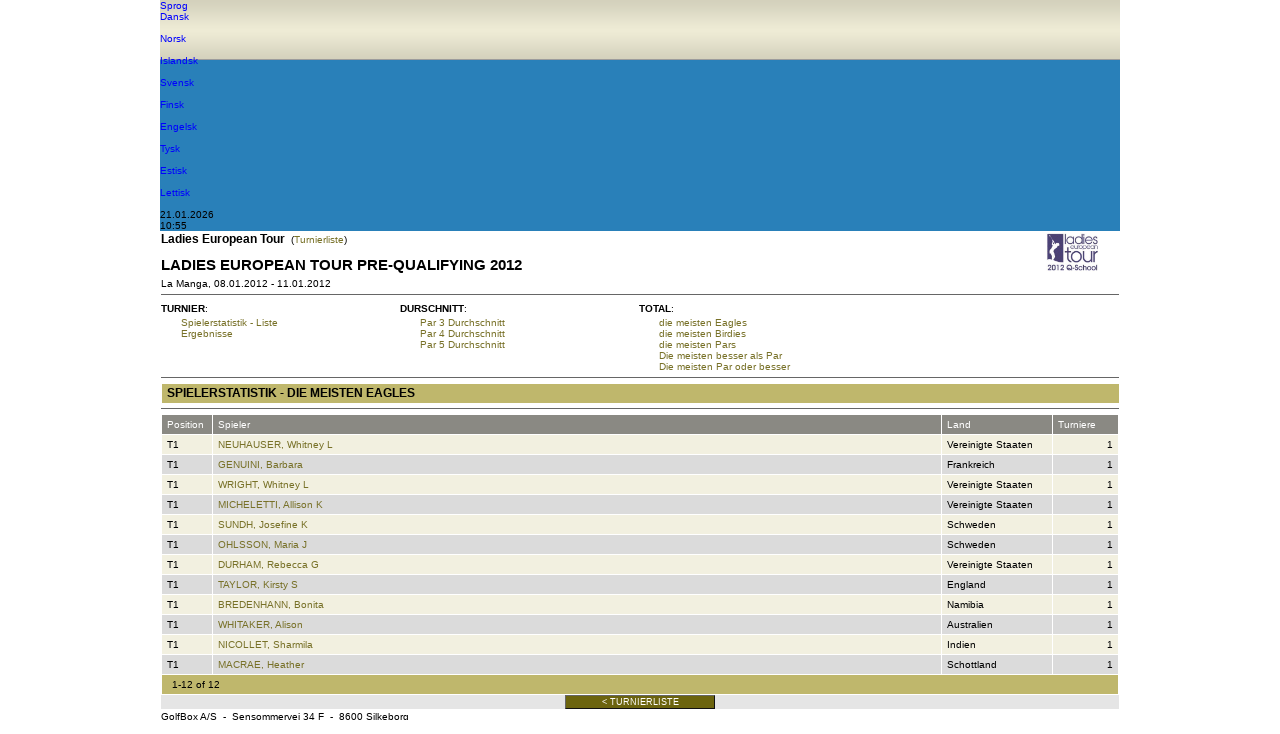

--- FILE ---
content_type: text/html; Charset=UTF-8
request_url: https://www.golfbox.dk/livescoring/playerStatsList.asp?type=mostE&tour=%7BC56D1A41-3CEC-4827-BB8F-793A62F3BD63%7D&lang=1031
body_size: 20391
content:

			<!DOCTYPE HTML PUBLIC "-//W3C//DTD HTML 4.0 Transitional//EN">
            
			<html>
				<head>
                    <meta http-equiv="X-UA-Compatible" content="IE=edge" />
					<meta http-equiv="Content-Type" content="text/html; charset=utf-8" />
					<meta name="google" value="notranslate">
					<meta http-equiv="Content-Language" content="en" />
					<title>GolfBox Livescoring - Spielerstatistik</title>
					<link rel="shortcut icon" href="https://www.golfbox.dk/favicon.ico" />
				    <script type="text/javascript">
				    var isGB2012Design = true;
				    </script>
                    <script src="../../scripts/golfbox.livescoring2014.js"></script>
										
				        <link type="text/css" rel="stylesheet" href="/style/style.css" />
					    <link type="text/css" rel="stylesheet" href="/style/livescoring.css" />
                        
					    
					<link type="text/css" rel="stylesheet" href="/style/jquery-ui.css" />
					
					<script type="text/javascript" src="/scripts/golfbox.js"></script>
					<script type="text/javascript" src="/scripts/swfobject.js"></script>
					
					<script type="text/javascript" src="/scripts/jquery-1.7.2.min.js"></script>
					<script type="text/javascript" src="/scripts/jquery-ui-1.8.21.custom.min.js"></script>
					<script type="text/javascript" src="/scripts/jquery-ui-i18n.js"></script>
					<script type="text/javascript" src="/scripts/jquery.cookie.min.js"></script>
					
					<script type="text/javascript">
					var page = new GolfBoxPage();
					page.LCID = 1031;
                    
					function preInit() {
					    try {
					        window.parent.resizeIFrame(document.getElementById('MainLivescoringTable').clientHeight);
						}
						catch(e) { //shh! 
						}
					}

					$(function() {
						preInit();
						try {
							$('#topcell')[0].scrollIntoView(false);
						}
						catch(e) { }
					});
					</script>
					<script type="text/javascript">
						var origin = '';
						window.onload = function() { 
						try {
							window.parent.postMessage(window.location.href + 'height/width:' + (document.getElementById('MainLivescoringTable').clientHeight) + "," + ( document.getElementById('MainLivescoringTable').clientWidth ), origin);
						} catch(err) {
							//shh!
						}
						};
					</script>
				</head>
				<body>
					
					<table align="center" border="0" cellspacing="0" cellpadding="0" id="MainLivescoringTable" name="MainLivescoringTable" class="mainTable w-100">
						<tr>
							<td id="topcell">
								

			<table border="0" cellspacing="0" cellpadding="0" id="topHeader" class="w-100">
				<tr class="blueBar">
                    <td>
                        <div id="golfboxLiveScoringImg"></div>
                        <div id="langChoice">
                            <div class="icon"></div>
                            <div class="labelLang"><font color=blue>Sprog</font></div>
                            
                            <div id="langChoiceDropDown">
                                <div class="langContainer">
                                    
				<a href="/livescoring/playerStatsList.asp?type=mostE&tour={C56D1A41-3CEC-4827-BB8F-793A62F3BD63}&lang=1030"><div class="iconLang"><div class="flagIcon" id="dkFlag"></div><div class="label"><font color=blue>Dansk</font></div></div></a>&nbsp;
				<a href="/livescoring/playerStatsList.asp?type=mostE&tour={C56D1A41-3CEC-4827-BB8F-793A62F3BD63}&lang=1044"><div class="iconLang"><div class="flagIcon" id="noFlag"></div><div class="label"><font color=blue>Norsk</font></div></div></a>&nbsp;
				<a href="/livescoring/playerStatsList.asp?type=mostE&tour={C56D1A41-3CEC-4827-BB8F-793A62F3BD63}&lang=1039"><div class="iconLang"><div class="flagIcon" id="isFlag"></div><div class="label"><font color=blue>Islandsk</font></div></div></a>&nbsp;
				<a href="/livescoring/playerStatsList.asp?type=mostE&tour={C56D1A41-3CEC-4827-BB8F-793A62F3BD63}&lang=1053"><div class="iconLang"><div class="flagIcon" id="seFlag"></div><div class="label"><font color=blue>Svensk</font></div></div></a>&nbsp;
				<a href="/livescoring/playerStatsList.asp?type=mostE&tour={C56D1A41-3CEC-4827-BB8F-793A62F3BD63}&lang=1035"><div class="iconLang"><div class="flagIcon" id="fiFlag"></div><div class="label"><font color=blue>Finsk</font></div></div></a>&nbsp;
				<a href="/livescoring/playerStatsList.asp?type=mostE&tour={C56D1A41-3CEC-4827-BB8F-793A62F3BD63}&lang=2057"><div class="iconLang"><div class="flagIcon" id="enFlag"></div><div class="label"><font color=blue>Engelsk</font></div></div></a>&nbsp;
				<a href="/livescoring/playerStatsList.asp?type=mostE&tour={C56D1A41-3CEC-4827-BB8F-793A62F3BD63}&lang=1031"><div class="iconLang"><div class="flagIcon" id="deFlag"></div><div class="label"><font color=blue>Tysk</font></div></div></a>&nbsp;
				<a href="/livescoring/playerStatsList.asp?type=mostE&tour={C56D1A41-3CEC-4827-BB8F-793A62F3BD63}&lang=1061"><div class="iconLang"><div class="flagIcon" id="eeFlag"></div><div class="label"><font color=blue>Estisk</font></div></div></a>&nbsp;
                <a href="/livescoring/playerStatsList.asp?type=mostE&tour={C56D1A41-3CEC-4827-BB8F-793A62F3BD63}&lang=1033"><div class="iconLang"><div class="flagIcon" id="us2Flag"></div><div class="label"><font color=blue>Lettisk</font></div></div></a>&nbsp;
                
			    
                                </div>

                        </div>
                        </div>
                    </td>
                </tr>

                <tr class="greyBar">
                    <td>
                        <div class="dateContainer">
                            <div class="iconsGreyBar" id="dateIcon"></div>
                            <div class="clockAndDateLabel">21.01.2026</div>
                        </div>
                        <div class="timeContainer">
                            <div class="iconsGreyBar" id="clockIcon"></div>
                            
                            <div class="clockAndDateLabel">10:55</div>
                        </div>
                        
                    </td>
                </tr>
            </table>
                                            
           <script type="text/javascript">
               $(".blueBar #langChoice").hover(function() {
                   $(this).addClass("hovered");
               }, function() {
                   $(this).removeClass("hovered");
               });

               $('#langChoice').click(function(){
                   var element = $('#langChoiceDropDown');
                   if(element.is(':visible')){
                       $('.blueBar').find('#langChoice').removeClass('dropdownToggled');
                       $('.blueBar').find('#langChoice').css('border-left', '1px solid #3498DB');
                       $('#langChoiceDropDown').hide();
                   }
                   else{
                       $('.blueBar').find('#langChoice').addClass('dropdownToggled');
                       $('.blueBar').find('#langChoice').css('border-left', '1px solid #f39c12');
                       $('#langChoiceDropDown').show();
                   }
               });


           </script>
			
							</td>
						</tr>
						<tr style="height:100%">
							<td valign="top" class="contentPadding" style="height:100%">
								<table width="100%" cellspacing="0" style="height:100%">
									<tr>
										<td valign="top" class="content">
			
<table border="0" width="100%" cellspacing="0" cellpadding="0" ID="Table1">
	<tr>
		<td valign="top">
			
				<font style="font-size:12px;"><b>Ladies European Tour</b></font>
				
				&nbsp;(<a href="tourlist.asp?cl=893&co=ES&yr=2012&lang=1031">Turnierliste</a>)
				
				<br>
				<br>
				
			<div class="pageHeader">Ladies European Tour Pre-Qualifying 2012</div>
			La Manga, 08.01.2012 - 11.01.2012
			<br>
		</td>
		<td width="140" valign=top align=right style="padding-right:20px;">
			<img src="/images/uploads/tourlogo/{C56D1A41-3CEC-4827-BB8F-793A62F3BD63}/sponsorlogo.gif" width="53,3333333333333" height="40">
			<br>
		</td>
	</tr>
</table>
<table border="0" width="100%" cellspacing="0" cellpadding="0" ID="Table2">
	<tr>
		<td>
			<hr size="1" noshade="noshade" /><table cellpadding="0" cellspacing="0" border="0" width="100%" style="width:100%;"><tr><td><table cellpadding="0" cellspacing="0" border="0" width="100%" style="width:100%;"><tr><td width="200" valign="top">  <table cellpadding="0" cellspacing="0" border="0" width="200">    <tr><td colspan="2" style="width:10px; padding-top:3px;padding-bottom:3px;" valign="top"><b style="white-space: nowrap">TURNIER</b>:&nbsp;&nbsp;</td></tr>    <tr><td width="20"></td><td width="180">      <a href="playerStatsSummary.asp?tour={C56D1A41-3CEC-4827-BB8F-793A62F3BD63}&lang=1031">Spielerstatistik - Liste</a><br>      <a href="tourredirect.asp?tour={C56D1A41-3CEC-4827-BB8F-793A62F3BD63}&lang=1031">Ergebnisse</a>  </td></tr></table></td><td width="200" valign="top">  <table cellpadding="0" cellspacing="0" border="0" width="200">    <tr><td colspan="2" style="width:10px; padding-top:3px;padding-bottom:3px;" valign="top"><b style="white-space: nowrap">DURSCHNITT</b>:&nbsp;&nbsp;</td></tr>    <tr><td width="20"></td><td width="180">      <a style="white-space: nowrap" href="playerStatsList.asp?type=par3&tour={C56D1A41-3CEC-4827-BB8F-793A62F3BD63}&lang=1031">Par 3 Durchschnitt</a><br />       <a style="white-space: nowrap" href="playerStatsList.asp?type=par4&tour={C56D1A41-3CEC-4827-BB8F-793A62F3BD63}&lang=1031">Par 4 Durchschnitt</a><br />       <a style="white-space: nowrap" href="playerStatsList.asp?type=par5&tour={C56D1A41-3CEC-4827-BB8F-793A62F3BD63}&lang=1031">Par 5 Durchschnitt</a><br />   </td></tr></table></td><td width="200" valign="top">  <table cellpadding="0" cellspacing="0" border="0" width="200">    <tr><td colspan="2" style="width:10px; padding-top:3px;padding-bottom:3px;" valign="top"><b style="white-space: nowrap">TOTAL</b>:&nbsp;&nbsp;</td></tr>    <tr><td width="20"></td><td width="180">      <a style="white-space: nowrap" href="playerStatsList.asp?type=mostE&tour={C56D1A41-3CEC-4827-BB8F-793A62F3BD63}&lang=1031">die meisten Eagles</a><br />       <a style="white-space: nowrap" href="playerStatsList.asp?type=mostB&tour={C56D1A41-3CEC-4827-BB8F-793A62F3BD63}&lang=1031">die meisten Birdies</a><br />       <a style="white-space: nowrap" href="playerStatsList.asp?type=mostP&tour={C56D1A41-3CEC-4827-BB8F-793A62F3BD63}&lang=1031">die meisten Pars</a><br />       <a style="white-space: nowrap" href="playerStatsList.asp?type=mostPB&tour={C56D1A41-3CEC-4827-BB8F-793A62F3BD63}&lang=1031">Die meisten besser als Par</a><br />       <a style="white-space: nowrap" href="playerStatsList.asp?type=mostPE&tour={C56D1A41-3CEC-4827-BB8F-793A62F3BD63}&lang=1031">Die meisten Par oder besser</a><br />   </td></tr></table></td><td width="200" valign="top"></td></tr></table></td></tr></table><hr size="1" noshade="noshade" />

			<table border="0" cellpadding="2" cellspacing="0" width="100%" class="formlist" ID="Table4">
				<tr class="header">
					<td style="font-size:12px;border-bottom:0px; border-right:0px">Spielerstatistik - die meisten Eagles</td>
				</tr>
			</table>
			<hr size="1" noshade />
			<table border="0" cellpadding="0" cellspacing="0" width="100%" class="dataGrid" id=""><tr class="header"><td width="50"><div class="fixL" title="Position" nowrap style="width:50px">Position</div></td><td width=""><div class="fixL" title="Spieler" nowrap style="width:px">Spieler</div></td><td width="110"><div class="fixL" title="Land" nowrap style="width:110px">Land</div></td><td width="60"><div class="fixL" title="Turniere" nowrap style="width:60px">Turniere</div></td></tr><tr class="row1">
<td width="50" ><div nowrap style="width:50px" class="fixL">T1</div></td>
<td width="" ><div nowrap style="width:px" class="fixL"><a href="#" onclick="scorecard('{3FB5A88B-EE96-4608-897F-0A6235A81495}');">NEUHAUSER, Whitney L</a></div></td>
<td width="110" ><div nowrap style="width:110px" class="fixL">Vereinigte Staaten</div></td>
<td nowrap width="60"  ><div nowrap style="text-align:right; padding-right:5px;width:60" class="fixL">1</div></td></tr><tr class="row2">
<td width="50" ><div nowrap style="width:50px" class="fixL">T1</div></td>
<td width="" ><div nowrap style="width:px" class="fixL"><a href="#" onclick="scorecard('{6D26515C-9142-4872-9CC0-1F2A337671F0}');">GENUINI, Barbara</a></div></td>
<td width="110" ><div nowrap style="width:110px" class="fixL">Frankreich</div></td>
<td nowrap width="60"  ><div nowrap style="text-align:right; padding-right:5px;width:60" class="fixL">1</div></td></tr><tr class="row1">
<td width="50" ><div nowrap style="width:50px" class="fixL">T1</div></td>
<td width="" ><div nowrap style="width:px" class="fixL"><a href="#" onclick="scorecard('{38397A1B-A0CC-47B7-A9E6-312160204CF7}');">WRIGHT, Whitney L</a></div></td>
<td width="110" ><div nowrap style="width:110px" class="fixL">Vereinigte Staaten</div></td>
<td nowrap width="60"  ><div nowrap style="text-align:right; padding-right:5px;width:60" class="fixL">1</div></td></tr><tr class="row2">
<td width="50" ><div nowrap style="width:50px" class="fixL">T1</div></td>
<td width="" ><div nowrap style="width:px" class="fixL"><a href="#" onclick="scorecard('{59C77A08-3A90-4BF1-B803-5CA5C8DA0934}');">MICHELETTI, Allison K</a></div></td>
<td width="110" ><div nowrap style="width:110px" class="fixL">Vereinigte Staaten</div></td>
<td nowrap width="60"  ><div nowrap style="text-align:right; padding-right:5px;width:60" class="fixL">1</div></td></tr><tr class="row1">
<td width="50" ><div nowrap style="width:50px" class="fixL">T1</div></td>
<td width="" ><div nowrap style="width:px" class="fixL"><a href="#" onclick="scorecard('{0C0358D4-23C1-43A2-BFB8-8468A1C39701}');">SUNDH, Josefine K</a></div></td>
<td width="110" ><div nowrap style="width:110px" class="fixL">Schweden</div></td>
<td nowrap width="60"  ><div nowrap style="text-align:right; padding-right:5px;width:60" class="fixL">1</div></td></tr><tr class="row2">
<td width="50" ><div nowrap style="width:50px" class="fixL">T1</div></td>
<td width="" ><div nowrap style="width:px" class="fixL"><a href="#" onclick="scorecard('{C8AAACBF-87FC-4D91-A0A8-B82163B9AC0B}');">OHLSSON, Maria J</a></div></td>
<td width="110" ><div nowrap style="width:110px" class="fixL">Schweden</div></td>
<td nowrap width="60"  ><div nowrap style="text-align:right; padding-right:5px;width:60" class="fixL">1</div></td></tr><tr class="row1">
<td width="50" ><div nowrap style="width:50px" class="fixL">T1</div></td>
<td width="" ><div nowrap style="width:px" class="fixL"><a href="#" onclick="scorecard('{95CD30C5-CCD7-4BFA-9846-B8BA5E627CC4}');">DURHAM, Rebecca G</a></div></td>
<td width="110" ><div nowrap style="width:110px" class="fixL">Vereinigte Staaten</div></td>
<td nowrap width="60"  ><div nowrap style="text-align:right; padding-right:5px;width:60" class="fixL">1</div></td></tr><tr class="row2">
<td width="50" ><div nowrap style="width:50px" class="fixL">T1</div></td>
<td width="" ><div nowrap style="width:px" class="fixL"><a href="#" onclick="scorecard('{C147F234-8C62-4C02-8894-BB4C73F93BFC}');">TAYLOR, Kirsty S</a></div></td>
<td width="110" ><div nowrap style="width:110px" class="fixL">England</div></td>
<td nowrap width="60"  ><div nowrap style="text-align:right; padding-right:5px;width:60" class="fixL">1</div></td></tr><tr class="row1">
<td width="50" ><div nowrap style="width:50px" class="fixL">T1</div></td>
<td width="" ><div nowrap style="width:px" class="fixL"><a href="#" onclick="scorecard('{CC2D277D-8975-4E34-AAAF-E225BDE89FA5}');">BREDENHANN, Bonita</a></div></td>
<td width="110" ><div nowrap style="width:110px" class="fixL">Namibia</div></td>
<td nowrap width="60"  ><div nowrap style="text-align:right; padding-right:5px;width:60" class="fixL">1</div></td></tr><tr class="row2">
<td width="50" ><div nowrap style="width:50px" class="fixL">T1</div></td>
<td width="" ><div nowrap style="width:px" class="fixL"><a href="#" onclick="scorecard('{01F83CA4-91AD-485C-96A5-EC513CE9A2C5}');">WHITAKER, Alison</a></div></td>
<td width="110" ><div nowrap style="width:110px" class="fixL">Australien</div></td>
<td nowrap width="60"  ><div nowrap style="text-align:right; padding-right:5px;width:60" class="fixL">1</div></td></tr><tr class="row1">
<td width="50" ><div nowrap style="width:50px" class="fixL">T1</div></td>
<td width="" ><div nowrap style="width:px" class="fixL"><a href="#" onclick="scorecard('{0CD837ED-B91D-48DC-8F1F-EC9FC5AB2AD1}');">NICOLLET, Sharmila</a></div></td>
<td width="110" ><div nowrap style="width:110px" class="fixL">Indien</div></td>
<td nowrap width="60"  ><div nowrap style="text-align:right; padding-right:5px;width:60" class="fixL">1</div></td></tr><tr class="row2">
<td width="50" ><div nowrap style="width:50px" class="fixL">T1</div></td>
<td width="" ><div nowrap style="width:px" class="fixL"><a href="#" onclick="scorecard('{503C8390-996D-43FB-8054-EDEA327CBCB4}');">MACRAE, Heather</a></div></td>
<td width="110" ><div nowrap style="width:110px" class="fixL">Schottland</div></td>
<td nowrap width="60"  ><div nowrap style="text-align:right; padding-right:5px;width:60" class="fixL">1</div></td></tr><tr class="header"><td colspan="4"><div class="margen" style="text-transform: none;font-weight:400">1-12 of 12</div></td></tr></table>
		</td>
	</tr>
	<tr>
		<td valign="bottom">
			
                <input type="hidden" id="livelink" name="livelink" />
                <script type="text/javascript" language="javascript">

                    var link
                    if ($.cookie('livelink') == null) {
                        link = 'clublist.asp' + '?gb=1&lang=1031';
                    }
                    else {
                        var pos = $.cookie('livelink').indexOf('.asp?');
                        if (pos >= 0) {
                            link = '' + $.cookie('livelink') + '&lang=1031';
                        }
                        else {
                            link = '' + $.cookie('livelink') + '?gb=1' + '&lang=1031'; 
                        }
                    }
                    document.getElementById('livelink').value = link;
                </script>
            
		<table border="0" cellpadding="0" cellspacing="0" width="100%" ID="tblNavigationPanel">
			
			<tr>
				<td align="center" class="navigationPanelBackground">
				<button type="button" class="button " onclick="_redirect('tourlist.asp?cl=893&co=ES&yr=2012&lang=1031');" id="cmdTourlist" name="cmdTourlist" title=" < Turnierliste " style="width: 150px"><div class="icon "></div><div class="text">< Turnierliste</div></button>
				</td>
			</tr>
		</table>
	
		</td>
	</tr>
</table>

<script type="text/javascript">
function scorecard(guid) {
	_redirect('scorecard.asp?tour={C56D1A41-3CEC-4827-BB8F-793A62F3BD63}&guid='+guid+'&lang=1031');
}
</script>

                </td>
                    
                </td>
                    
<!--										</td>-->
									</tr>
    <tr>
        <td colspan="2">
                    
            <div class="bottomTemplate">
                       <div class="bottomLabelLeft">GolfBox A/S &#160-&#160 Sensommervej 34 F &#160-&#160 8600 Silkeborg</div>
                       <div class="bottomLabelRight">Copyright &#169 GolfBox A/S &#174 2014</div>
                   </div>
                        
        </td>

        </tr>

								</table>
							</td>
						</tr>
						<tr>
<!--							<td><img src="/images/t.gif" width="1" height="1" alt="" border="0" /></td>-->
						</tr>
						<!--
						<tr>
							<td align=right style="padding-top:5px;"><font color=blue>Direkte link til denne side</font>:<br>http://www.golfbox.dk/livescoring/playerStatsList.asp?type=mostE&tour=%7BC56D1A41-3CEC-4827-BB8F-793A62F3BD63%7D&lang=1031<br><br></td>
						</tr>
						-->
					</table>
					
					<script src="https://www.google-analytics.com/urchin.js" type="text/javascript">
					</script>
					<script type="text/javascript">
					_uacct = "UA-2101723-1";
					urchinTracker();
					</script>
					
				</body>
			</html>
			